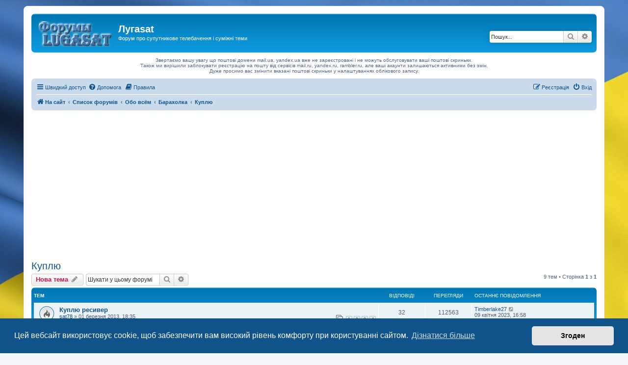

--- FILE ---
content_type: text/html; charset=utf-8
request_url: https://www.google.com/recaptcha/api2/aframe
body_size: 267
content:
<!DOCTYPE HTML><html><head><meta http-equiv="content-type" content="text/html; charset=UTF-8"></head><body><script nonce="8O1yhVkwMabDff4HfP090w">/** Anti-fraud and anti-abuse applications only. See google.com/recaptcha */ try{var clients={'sodar':'https://pagead2.googlesyndication.com/pagead/sodar?'};window.addEventListener("message",function(a){try{if(a.source===window.parent){var b=JSON.parse(a.data);var c=clients[b['id']];if(c){var d=document.createElement('img');d.src=c+b['params']+'&rc='+(localStorage.getItem("rc::a")?sessionStorage.getItem("rc::b"):"");window.document.body.appendChild(d);sessionStorage.setItem("rc::e",parseInt(sessionStorage.getItem("rc::e")||0)+1);localStorage.setItem("rc::h",'1769002033005');}}}catch(b){}});window.parent.postMessage("_grecaptcha_ready", "*");}catch(b){}</script></body></html>

--- FILE ---
content_type: application/javascript; charset=utf-8
request_url: https://fundingchoicesmessages.google.com/f/AGSKWxWnZ1tzMKGHpXzZbllYXZNNcJEy7296l6InFiDk-is2Pjpda-0zB-nxMEvbqDEv-Cfc_mJVc9k_JxHNoh_pHyvw7HQGuxIRXl-ADWG9XbeIvcPWPL6kNdJpqdasS2rj0ueOJ4xXsgC3K4j-MnMM-2DEWAntlPnYtE6yN1Xng-gLvGacOnv7KmhaUlVd/_/forads./ad-offer1.-text-ads./adstr3mov./ads/ads_
body_size: -1291
content:
window['6d5158d8-0890-4f03-ad76-7d3b6216a519'] = true;

--- FILE ---
content_type: application/javascript; charset=utf-8
request_url: https://fundingchoicesmessages.google.com/f/AGSKWxWARhCZ4ePSdW0uZO2eXhss-MH0nlzCFYI0o5bqFb67TADDsu277HPrK6MAeB58DYWrpyPs5HCqY70hMaX5KjQdVZi3e-Ekjjt4CGykCmy36ekzO4p7oQU--jjWHhysQm87ZZ6aKQ==?fccs=W251bGwsbnVsbCxudWxsLG51bGwsbnVsbCxudWxsLFsxNzY5MDAyMDMzLDM4OTAwMDAwMF0sbnVsbCxudWxsLG51bGwsW251bGwsWzcsNiw5XSxudWxsLDIsbnVsbCwiZW4iLG51bGwsbnVsbCxudWxsLG51bGwsbnVsbCwxXSwiaHR0cHM6Ly9mb3J1bS5sdWdhc2F0Lm9yZy51YS92aWV3Zm9ydW0ucGhwIixudWxsLFtbOCwiOW9FQlItNW1xcW8iXSxbOSwiZW4tVVMiXSxbMTksIjIiXSxbMTcsIlswXSJdLFsyNCwiIl0sWzI5LCJmYWxzZSJdXV0
body_size: 214
content:
if (typeof __googlefc.fcKernelManager.run === 'function') {"use strict";this.default_ContributorServingResponseClientJs=this.default_ContributorServingResponseClientJs||{};(function(_){var window=this;
try{
var qp=function(a){this.A=_.t(a)};_.u(qp,_.J);var rp=function(a){this.A=_.t(a)};_.u(rp,_.J);rp.prototype.getWhitelistStatus=function(){return _.F(this,2)};var sp=function(a){this.A=_.t(a)};_.u(sp,_.J);var tp=_.ed(sp),up=function(a,b,c){this.B=a;this.j=_.A(b,qp,1);this.l=_.A(b,_.Pk,3);this.F=_.A(b,rp,4);a=this.B.location.hostname;this.D=_.Fg(this.j,2)&&_.O(this.j,2)!==""?_.O(this.j,2):a;a=new _.Qg(_.Qk(this.l));this.C=new _.dh(_.q.document,this.D,a);this.console=null;this.o=new _.mp(this.B,c,a)};
up.prototype.run=function(){if(_.O(this.j,3)){var a=this.C,b=_.O(this.j,3),c=_.fh(a),d=new _.Wg;b=_.hg(d,1,b);c=_.C(c,1,b);_.jh(a,c)}else _.gh(this.C,"FCNEC");_.op(this.o,_.A(this.l,_.De,1),this.l.getDefaultConsentRevocationText(),this.l.getDefaultConsentRevocationCloseText(),this.l.getDefaultConsentRevocationAttestationText(),this.D);_.pp(this.o,_.F(this.F,1),this.F.getWhitelistStatus());var e;a=(e=this.B.googlefc)==null?void 0:e.__executeManualDeployment;a!==void 0&&typeof a==="function"&&_.To(this.o.G,
"manualDeploymentApi")};var vp=function(){};vp.prototype.run=function(a,b,c){var d;return _.v(function(e){d=tp(b);(new up(a,d,c)).run();return e.return({})})};_.Tk(7,new vp);
}catch(e){_._DumpException(e)}
}).call(this,this.default_ContributorServingResponseClientJs);
// Google Inc.

//# sourceURL=/_/mss/boq-content-ads-contributor/_/js/k=boq-content-ads-contributor.ContributorServingResponseClientJs.en_US.9oEBR-5mqqo.es5.O/d=1/exm=ad_blocking_detection_executable,kernel_loader,loader_js_executable,web_iab_tcf_v2_signal_executable/ed=1/rs=AJlcJMwtVrnwsvCgvFVyuqXAo8GMo9641A/m=cookie_refresh_executable
__googlefc.fcKernelManager.run('\x5b\x5b\x5b7,\x22\x5b\x5bnull,\\\x22lugasat.org.ua\\\x22,\\\x22AKsRol-qZplWH0tOkmGJIAw-w3kFLd6JqYzJqrTjjjg2FLEHuZ3kHeJxykxqDS2IWDIlvNrwJGFTsbLzXE4m8Wjv4qFHJhlCf-bGEQlDDOoGOh4RkM8HZsw5U7J4c51XcaHthcjtUNbggp6XpypVsFt3MRt-YEnq8A\\\\u003d\\\\u003d\\\x22\x5d,null,\x5b\x5bnull,null,null,\\\x22https:\/\/fundingchoicesmessages.google.com\/f\/AGSKWxX1upHJaQ0l4nWAN81l2yIImTse29KpPJfxLwV-tJh0q2ksSODAH19h9UW7GNYI40rh38L5NlxQVpRHNKBfLUduMgFMbzF_RAq6jar5B98ncpdZoN8veC3JDmRwx7jryi-zNAw_RQ\\\\u003d\\\\u003d\\\x22\x5d,null,null,\x5bnull,null,null,\\\x22https:\/\/fundingchoicesmessages.google.com\/el\/AGSKWxU89huHcy-hC5UQVadUjr1XGnOKTTSJ9n5tQNCFiqGva1CS2yP0RxFQ3_Q2FSnGnGkl53BF8puXz8gWn4Mo970Y6OKWzl0bYmMMUotAXqCH9o0LcqZCHw7w9D-o9bIUKEmf61Yz5A\\\\u003d\\\\u003d\\\x22\x5d,null,\x5bnull,\x5b7,6,9\x5d,null,2,null,\\\x22en\\\x22,null,null,null,null,null,1\x5d,null,\\\x22Privacy and cookie settings\\\x22,\\\x22Close\\\x22,null,null,null,\\\x22Managed by Google. Complies with IAB TCF. CMP ID: 300\\\x22\x5d,\x5b3,1\x5d\x5d\x22\x5d\x5d,\x5bnull,null,null,\x22https:\/\/fundingchoicesmessages.google.com\/f\/AGSKWxUExFpTyKd4C2fB8cXLLyNaCdQUKbgIodM0D-dw56vFtgTkkuZ0lcXSQdJUIsEeUe3wFo9rP_wMcfl5NfIAJTcE-O47Er2fQhum1RigrpaKLzD1GUWeY6wbKYFaJpohUJhNuNwnTg\\u003d\\u003d\x22\x5d\x5d');}